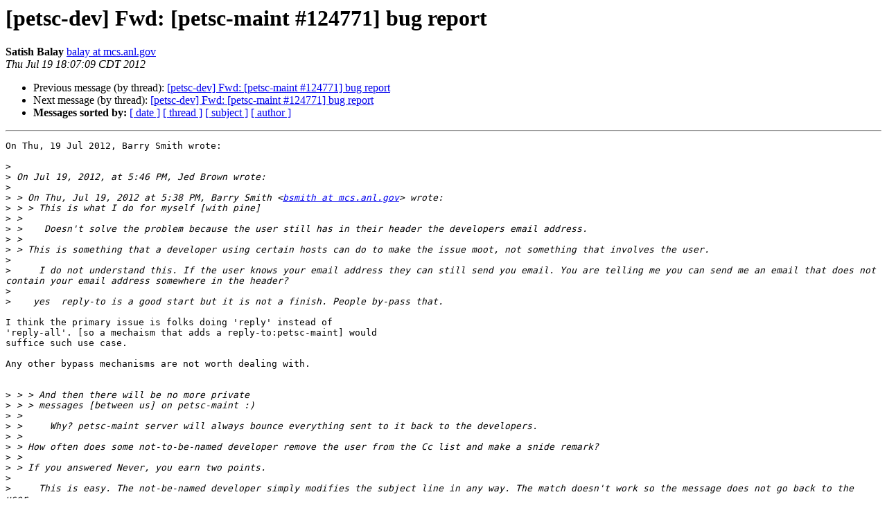

--- FILE ---
content_type: text/html; charset=UTF-8
request_url: https://lists.mcs.anl.gov/pipermail/petsc-dev/2012-July/009110.html
body_size: 4540
content:
<!DOCTYPE HTML PUBLIC "-//W3C//DTD HTML 4.01 Transitional//EN">
<HTML>
 <HEAD>
   <TITLE> [petsc-dev] Fwd: [petsc-maint #124771] bug report
   </TITLE>
   <LINK REL="Index" HREF="index.html" >
   <LINK REL="made" HREF="mailto:petsc-dev%40mcs.anl.gov?Subject=Re%3A%20%5Bpetsc-dev%5D%20Fwd%3A%20%5Bpetsc-maint%20%23124771%5D%20bug%20report&In-Reply-To=%3Calpine.LFD.2.02.1207191802500.23520%40asterix%3E">
   <META NAME="robots" CONTENT="index,nofollow">
   <style type="text/css">
       pre {
           white-space: pre-wrap;       /* css-2.1, curent FF, Opera, Safari */
           }
   </style>
   <META http-equiv="Content-Type" content="text/html; charset=us-ascii">
   <LINK REL="Previous"  HREF="009112.html">
   <LINK REL="Next"  HREF="009114.html">
 </HEAD>
 <BODY BGCOLOR="#ffffff">
   <H1>[petsc-dev] Fwd: [petsc-maint #124771] bug report</H1>
    <B>Satish Balay</B> 
    <A HREF="mailto:petsc-dev%40mcs.anl.gov?Subject=Re%3A%20%5Bpetsc-dev%5D%20Fwd%3A%20%5Bpetsc-maint%20%23124771%5D%20bug%20report&In-Reply-To=%3Calpine.LFD.2.02.1207191802500.23520%40asterix%3E"
       TITLE="[petsc-dev] Fwd: [petsc-maint #124771] bug report">balay at mcs.anl.gov
       </A><BR>
    <I>Thu Jul 19 18:07:09 CDT 2012</I>
    <P><UL>
        <LI>Previous message (by thread): <A HREF="009112.html">[petsc-dev] Fwd: [petsc-maint #124771] bug report
</A></li>
        <LI>Next message (by thread): <A HREF="009114.html">[petsc-dev] Fwd: [petsc-maint #124771] bug report
</A></li>
         <LI> <B>Messages sorted by:</B> 
              <a href="date.html#9110">[ date ]</a>
              <a href="thread.html#9110">[ thread ]</a>
              <a href="subject.html#9110">[ subject ]</a>
              <a href="author.html#9110">[ author ]</a>
         </LI>
       </UL>
    <HR>  
<!--beginarticle-->
<PRE>On Thu, 19 Jul 2012, Barry Smith wrote:

&gt;<i> 
</I>&gt;<i> On Jul 19, 2012, at 5:46 PM, Jed Brown wrote:
</I>&gt;<i> 
</I>&gt;<i> &gt; On Thu, Jul 19, 2012 at 5:38 PM, Barry Smith &lt;<A HREF="https://lists.mcs.anl.gov/mailman/listinfo/petsc-dev">bsmith at mcs.anl.gov</A>&gt; wrote:
</I>&gt;<i> &gt; &gt; This is what I do for myself [with pine]
</I>&gt;<i> &gt; 
</I>&gt;<i> &gt;    Doesn't solve the problem because the user still has in their header the developers email address.
</I>&gt;<i> &gt; 
</I>&gt;<i> &gt; This is something that a developer using certain hosts can do to make the issue moot, not something that involves the user.
</I>&gt;<i> 
</I>&gt;<i>     I do not understand this. If the user knows your email address they can still send you email. You are telling me you can send me an email that does not contain your email address somewhere in the header? 
</I>&gt;<i> 
</I>&gt;<i>    yes  reply-to is a good start but it is not a finish. People by-pass that.
</I>
I think the primary issue is folks doing 'reply' instead of
'reply-all'. [so a mechaism that adds a reply-to:petsc-maint] would
suffice such use case.

Any other bypass mechanisms are not worth dealing with.


&gt;<i> &gt; &gt; And then there will be no more private
</I>&gt;<i> &gt; &gt; messages [between us] on petsc-maint :)
</I>&gt;<i> &gt; 
</I>&gt;<i> &gt;     Why? petsc-maint server will always bounce everything sent to it back to the developers.
</I>&gt;<i> &gt; 
</I>&gt;<i> &gt; How often does some not-to-be-named developer remove the user from the Cc list and make a snide remark?
</I>&gt;<i> &gt; 
</I>&gt;<i> &gt; If you answered Never, you earn two points.
</I>&gt;<i> 
</I>&gt;<i>     This is easy. The not-be-named developer simply modifies the subject line in any way. The match doesn't work so the message does not go back to the user.
</I>
e-mails have other hidden headers that are used by RT to
identify/process such e-mails. I don't think just changing subject
line will suffice.

Satish

</PRE>

<!--endarticle-->
    <HR>
    <P><UL>
        <!--threads-->
	<LI>Previous message (by thread): <A HREF="009112.html">[petsc-dev] Fwd: [petsc-maint #124771] bug report
</A></li>
	<LI>Next message (by thread): <A HREF="009114.html">[petsc-dev] Fwd: [petsc-maint #124771] bug report
</A></li>
         <LI> <B>Messages sorted by:</B> 
              <a href="date.html#9110">[ date ]</a>
              <a href="thread.html#9110">[ thread ]</a>
              <a href="subject.html#9110">[ subject ]</a>
              <a href="author.html#9110">[ author ]</a>
         </LI>
       </UL>

<hr>
<a href="https://lists.mcs.anl.gov/mailman/listinfo/petsc-dev">More information about the petsc-dev
mailing list</a><br>
</body></html>
